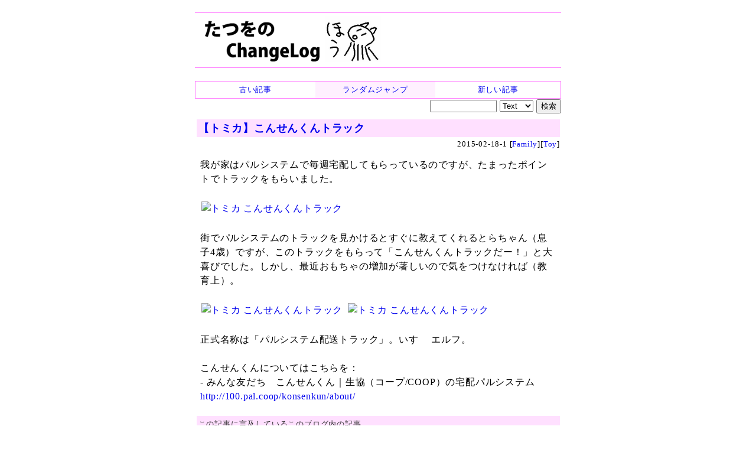

--- FILE ---
content_type: text/html
request_url: https://chalow.net/2015-02-18-1.html
body_size: 10026
content:
<!DOCTYPE html>
<html lang="ja">
<head prefix="og: http://ogp.me/ns# fb: http://ogp.me/ns/fb# article: http://ogp.me/ns/article#">
<meta charset="utf-8">
<link rel="canonical" href="https://chalow.net/2015-02-18-1.html">
<title>【トミカ】こんせんくんトラック (たつをの ChangeLog)</title>
<link rel="author" href="https://twitter.com/yto" />
<meta name="description" content="我が家はパルシステムで毎週宅配してもらっているのですが、たまったポイントでトラックをもらいました。[トミカ こんせんくんトラック]街でパルシステムのトラックを見..."/>
<meta property="og:type" content="article"/>
<meta property="og:title" content="【トミカ】こんせんくんトラック"/>
<meta property="og:image" content="https://farm8.staticflickr.com/7315/16487465956_50e4770d10.jpg"/>
<meta property="og:description" content="我が家はパルシステムで毎週宅配してもらっているのですが、たまったポイントでトラックをもらいました。[トミカ こんせんくんトラック]街でパルシステムのトラックを見..."/>
<meta property="og:url" content="https://chalow.net/2015-02-18-1.html"/>
<meta property="og:site_name" content="たつをの ChangeLog"/>
<meta property="og:locale" content="ja_JP"/>
<meta property="fb:admins" content="tatsuo.yamashita"/>
<meta name="twitter:card" content="summary"/>
<meta name="twitter:site" content="@yto"/>
<meta name="twitter:title" content="【トミカ】こんせんくんトラック"/>
<meta name="twitter:description" content="我が家はパルシステムで毎週宅配してもらっているのですが、たまったポイントでトラックをもらいました。[トミカ こんせんくんトラック]街でパルシステムのトラックを見..."/>
<meta name="twitter:image" content="https://farm8.staticflickr.com/7315/16487465956_50e4770d10.jpg"/>

<!-- [START] responsive design (2015/2/9) -->
<meta name="viewport" content="width=device-width,user-scalable=yes">
<link media="only screen and (max-device-width:701px)" rel="stylesheet" href="smart.css">
<link media="screen and (min-device-width:700px)" rel="stylesheet" href="diary.css">
<!-- [END] responsive design (2015/2/9) -->
<meta name="format-detection" content="telephone=no">
<link rel="alternate" type="application/rss+xml" title="RSS" href="https://chalow.net/cl.rdf">
<link rel="icon" HREF="https://chalow.net/favicon.ico">

<script>
function show_hide(id) {
  if (!document.getElementById) return;
  if (!document.getElementById(id)) return;
  if (document.getElementById(id).style.display != "block")
    document.getElementById(id).style.display = "block";
  else
    document.getElementById(id).style.display = "none";
}
function load_html(id,url,charset) {
  if (!document.getElementById) return;
  var element = document.getElementById(id);
  if (element.innerHTML) return;
  var xmlhttp = new XMLHttpRequest();
  if (!xmlhttp) return;
  if (charset) xmlhttp.overrideMimeType('text/html; charset='+charset);
  xmlhttp.open("GET", url, true);
  xmlhttp.onreadystatechange=function() {
    if (xmlhttp.readyState==4 && xmlhttp.status == 200) {
      var c = xmlhttp.responseText;
      element.innerHTML = c.replace(/^document.+?'(.+)'.+;/, "$1");
    }
  }
  xmlhttp.send(null)
}
</script>
</head>
<body>
<!-- Google tag (gtag.js) -->
<script async src="https://www.googletagmanager.com/gtag/js?id=G-J65SG8L0L1"></script>
<script>
  window.dataLayer = window.dataLayer || [];
  function gtag(){dataLayer.push(arguments);}
  gtag('js', new Date());

  gtag('config', 'G-J65SG8L0L1');
</script>
<div id="body">

<div id="banner">
<h1 id="index-page-title">
<a href="https://chalow.net/"><img src="//chalow.net/images/yto-logo-hou.png"
 border="0" alt="たつをの ChangeLog" /></a>
</h1>
</div>

<div class="robots-nocontent">
<div style="border:solid 1px #ff80ff">
  <table width="100%" cellpadding=0 cellspacing=0 style="font-size:small"><tr>
  <td style="width:33%;text-align:center;padding:2px;background-color:#ffffff;">
  
   <a href="2015-02-17-3.html"><div style="width:100%;height:100%">古い記事</div></a>
  
  <td style="width:33%;text-align:center;padding:2px;background-color:#fff0ff;">
    <a href="clnext.cgi?random=1" rel="nofollow"><div style="width:100%;height:100%">ランダムジャンプ</div></a>
  </td>
  <td style="text-align:center;padding:2px;background-color:#ffffff;">
  
    <a href="2015-02-19-1.html"><div style="width:100%;height:100%">新しい記事</div></a>
  
  </td>
  </tr></table>
</div>

<div style="width:100%;text-align:right;">
<form method="get" action="clsearch.cgi" style="margin:0;padding:0">
<input type="text" name="key" size="12" />
<select name="mode">
<option value="0" selected>Text
<option value="1">HTML
<option value="2">Title
</select>
<input type="submit" value="検索" />
</form>
</div>

</div>

<div clear="all" style="clear:both"></div>

<div id="content">

<div class="item">

<div class="sbm_area">
<!-- /sbm_area --></div>

<!-- start:2015-02-18-1 --> 
<div class="autopagerize_page_element">
<!-- google_ad_section_start(weight=) -->

<div class="ititle">
<h2><a href="./2015-02-18-1.html">【トミカ】こんせんくんトラック</a></h2>

<div class="sbm_area">
2015-02-18-1 
[<a href="cat/Family/">Family</a>][<a href="cat/Toy/">Toy</a>]
<!-- /sbm_area --></div>
<!-- /ititle --></div>

<div class="section">
我が家はパルシステムで毎週宅配してもらっているのですが、たまったポイントでトラックをもらいました。<br />
<br />

<a href="https://www.flickr.com/photos/yto/16487465956" title="トミカ こんせんくんトラック by Tatsuo Yamashita, on Flickr"><img src="https://farm8.staticflickr.com/7315/16487465956_50e4770d10.jpg" width="500" height="375" alt="トミカ こんせんくんトラック"></a>
<br />
<br />
街でパルシステムのトラックを見かけるとすぐに教えてくれるとらちゃん（息子4歳）ですが、このトラックをもらって「こんせんくんトラックだー！」と大喜びでした。しかし、最近おもちゃの増加が著しいので気をつけなければ（教育上）。<br />
<!-- readmore --><br />

<a href="https://www.flickr.com/photos/yto/16511736101" title="トミカ こんせんくんトラック by Tatsuo Yamashita, on Flickr"><img src="https://farm8.staticflickr.com/7437/16511736101_572efb41fc.jpg" width="500" height="375" alt="トミカ こんせんくんトラック"></a>
<a href="https://www.flickr.com/photos/yto/16513466945" title="トミカ こんせんくんトラック by Tatsuo Yamashita, on Flickr"><img src="https://farm8.staticflickr.com/7448/16513466945_9b9c34ce88.jpg" width="500" height="375" alt="トミカ こんせんくんトラック"></a>
<br />
<br />
正式名称は「パルシステム配送トラック」。いすゞ エルフ。<br />
<br />
こんせんくんについてはこちらを：<br />
- みんな友だち　こんせんくん｜生協（コープ/COOP）の宅配パルシステム<br />
<a href="http://100.pal.coop/konsenkun/about/">http://100.pal.coop/konsenkun/about/</a><br />

<!-- /section --></div>
<!-- google_ad_section_end -->


 <div class="referer">この記事に言及しているこのブログ内の記事
 <ul><li><a href="2015-02-28-1.html">【成長記録】2015年冬のとらちゃん (2015-02-28)</a></ul></div>

<!-- /autopagerize_page_element --></div>
<!-- end:2015-02-18-1 -->
<p class="footer">書いてる人：たつを</p>
<!-- /item --></div>

<div class="robots-nocontent">

<!-- autopagerize_insert_before -->
<div class="autopagerize_insert_before">
</div>
<!-- /autopagerize_insert_before -->

<!-- /robots-nocontent --></div>

<!-- /content --></div>

<div class="robots-nocontent" id="links">

<div class="stdbox">
<table>
<tr><th style="CURSOR:pointer;COLOR:blue;" onclick="load_html('link_latest_c','var/clog.js','utf-8');show_hide('link_latest')">最近の記事</th></tr>
<tr id="link_latest" style="display:none"><td id="link_latest_c"></td></tr>
</table>
</div>
<div class="stdbox">
<table>
<tr><th style="CURSOR:pointer;COLOR:blue;" onclick="load_html('link_ps_c','var/tuiki.js','utf-8');show_hide('link_ps')">最近追記された記事</th></tr>
<tr id="link_ps" style="display:none"><td id="link_ps_c"></td></tr>
</table>
</div>

</div>

<div class="robots-nocontent" id="footer">

<!-- myservice banner --><!-- /myservice banner -->

<div>記事一覧: <a href="./2015-02.html">2015-02</a> / <a href="./2015-02-18.html">2015-02-18</a>
</div>


<div style="border:solid 1px #ff80ff">
  <table width="100%" cellpadding=0 cellspacing=0 style="font-size:small"><tr>
  <td style="width:33%;text-align:center;padding:2px;background-color:#ffffff;">
  
   <a href="2015-02-17-3.html"><div style="width:100%;height:100%">古い記事</div></a>
  
  <td style="width:33%;text-align:center;padding:2px;background-color:#fff0ff;">
    <a href="clnext.cgi?random=1" rel="nofollow"><div style="width:100%;height:100%">ランダムジャンプ</div></a>
  </td>
  <td style="text-align:center;padding:2px;background-color:#ffffff;">
  
    <a href="2015-02-19-1.html"><div style="width:100%;height:100%">新しい記事</div></a>
  
  </td>
  </tr></table>
</div>

<div style="width:100%;text-align:right;">
<form method="get" action="clsearch.cgi" style="margin:0;padding:0">
<input type="text" name="key" size="12" />
<select name="mode">
<option value="0" selected>Text
<option value="1">HTML
<option value="2">Title
</select>
<input type="submit" value="検索" />
</form>
</div>



<div class="comment"><!-- comment -->
<b>メッセージ送信：</b>
<a target="_blank" href="https://docs.google.com/forms/d/e/1FAIpQLScfp3jamsJ_o0EbbZulVOh0-zYArt7mNMMGxp1AhPfAgRuJLg/viewform?usp=pp_url&entry.1279233392=https://chalow.net/2015-02-18-1.html">ブログ運営者宛のメッセージをこっそり送信できます（非公開）</a>
<!-- /comment --></div>

<!-- PR --><!-- /PR -->
<!-- /footer --></div>

</div>

</body>
</html>
